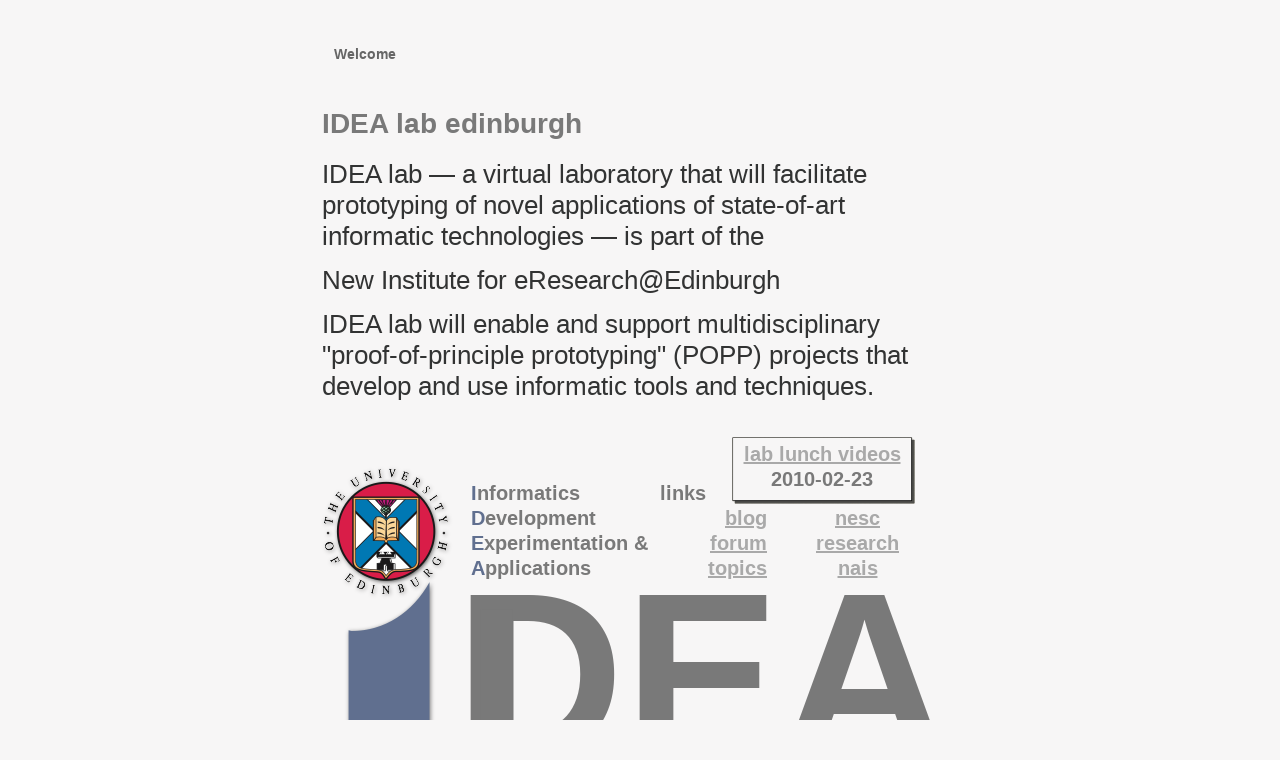

--- FILE ---
content_type: text/html; charset=utf-8
request_url: https://idea.ed.ac.uk/IDEA/Welcome.html
body_size: 3046
content:
<?xml version="1.0" encoding="UTF-8"?>
<!DOCTYPE html PUBLIC "-//W3C//DTD XHTML 1.0 Transitional//EN" "http://www.w3.org/TR/xhtml1/DTD/xhtml1-transitional.dtd">


<html xmlns="http://www.w3.org/1999/xhtml" xml:lang="en" lang="en">
  <head><meta http-equiv="Content-Type" content="text/html; charset=UTF-8" />
    
    <meta name="Generator" content="iWeb 3.0.1" />
    <meta name="iWeb-Build" content="local-build-20100225" />
    <meta http-equiv="X-UA-Compatible" content="IE=EmulateIE7" />
    <meta name="viewport" content="width=700" />
    <title>IDEA lab edinburgh

    </title>
    <link rel="stylesheet" type="text/css" media="screen,print" href="Welcome_files/Welcome.css" />
    <!--[if lt IE 8]><link rel='stylesheet' type='text/css' media='screen,print' href='Welcome_files/WelcomeIE.css'/><![endif]-->
    <!--[if gte IE 8]><link rel='stylesheet' type='text/css' media='screen,print' href='Media/IE8.css'/><![endif]-->
    <style type="text/css">
      /*<![CDATA[*/
	@import "Scripts/Widgets/HTMLRegion/Paste.css";
/*]]>*/
    </style>
    <script type="text/javascript" src="Scripts/iWebSite.js"></script>
    <script type="text/javascript" src="Scripts/Widgets/SharedResources/WidgetCommon.js"></script>
    <script type="text/javascript" src="Scripts/Widgets/Navbar/navbar.js"></script>
    <script type="text/javascript" src="Scripts/iWebImage.js"></script>
    <script type="text/javascript" src="Scripts/iWebMediaGrid.js"></script>
    <script type="text/javascript" src="Scripts/Widgets/HTMLRegion/Paste.js"></script>
    <script type="text/javascript" src="Welcome_files/Welcome.js"></script>
    <script type="text/javascript">

      var _gaq = _gaq || [];
      _gaq.push(['_setAccount', 'UA-220125-17']);
      _gaq.push(['_trackPageview']);

      (function() {
      var ga = document.createElement('script'); ga.type = 'text/javascript'; ga.async = true;
      ga.src = ('https:' == document.location.protocol ? 'https://ssl' : 'http://www') + '.google-analytics.com/ga.js';
      var s = document.getElementsByTagName('script')[0]; s.parentNode.insertBefore(ga, s);
      })();

    </script>
  </head>
  <body style="background: rgb(247, 246, 246); margin: 0pt; " onload="onPageLoad();" onunload="onPageUnload();">
    <div style="text-align: center; ">
      <div style="margin-bottom: 0px; margin-left: auto; margin-right: auto; margin-top: 0px; overflow: hidden; position: relative; word-wrap: break-word;  background: rgb(247, 246, 246); text-align: left; width: 700px; " id="body_content">
        <div style="float: left; height: 0px; line-height: 0px; margin-left: 0px; position: relative; width: 700px; z-index: 10; " id="header_layer">
          <div style="height: 0px; line-height: 0px; " class="bumper"> </div>
        </div>
        <div style="margin-left: 0px; position: relative; width: 700px; z-index: 0; " id="nav_layer">
          <div style="height: 0px; line-height: 0px; " class="bumper"> </div>
          <div style="height: 1px; line-height: 1px; " class="tinyText"> </div>
          <div class="com-apple-iweb-widget-navbar flowDefining" id="widget0" style="margin-left: 34px; margin-top: 44px; opacity: 1.00; position: relative; width: 631px; z-index: 1; ">
	    
            <div id="widget0-navbar" class="navbar">

	      
              <div id="widget0-bg" class="navbar-bg">

		
                <ul id="widget0-navbar-list" class="navbar-list">
		  <li></li> 
		</ul>
                
		
	      </div>
              
	      
	    </div>
          </div>
          <script type="text/javascript"><!--//--><![CDATA[//><!--
new NavBar('widget0', 'Scripts/Widgets/Navbar', 'Scripts/Widgets/SharedResources', '.', {"path-to-root": "", "navbar-css": ".navbar {\n\tfont-family: 'Helvetica Neue', Arial, sans-serif;\n\tfont-size: .85em;\n\tcolor: #999;\n\tmargin: 0px;\n\tline-height: 20px;\n\tfont-weight: bold;\n}\n\n.navbar-bg {\n\ttext-align: left;\n\tpadding: 0px;\n}\n\n.navbar-bg ul {\n\tlist-style: none;\n\tmargin: 0px;\n\tpadding: 0px;\n}\n\n\nli {\n\tlist-style-type: none;\n\tdisplay: inline;\n\tpadding: 0px 15px 0px 10px;\n}\n\n\nli a {\n\ttext-decoration: none;\n\tcolor: #999;\n}\n\nli a:visited {\n\ttext-decoration: none;\n\tcolor: #999;\n}\n\nli a:hover\n{\n \tcolor: #F00;\n\ttext-decoration: none;\n}\n\n\nli.current-page a\n{\n\t color: #666;\n\ttext-decoration: none;\n\n}", "current-page-GUID": "51AFAB4D-0ED8-45F3-973C-77CA05EE74CC", "isCollectionPage": "NO"});
//--><!]]></script>
          <div style="clear: both; height: 0px; line-height: 0px; " class="spacer"> </div>
        </div>
        <div style="margin-left: 0px; position: relative; width: 700px; z-index: 5; " id="body_layer">
          <div style="height: 0px; line-height: 0px; " class="bumper"> </div>
          <div id="id1" style="height: 287px; left: 161px; position: absolute; top: 471px; width: 527px; z-index: 1; " class="style_SkipStroke shape-with-text">
            <div class="text-content graphic_textbox_layout_style_default_External_527_287" style="padding: 0px; ">
              <div class="graphic_textbox_layout_style_default">
                <p style="padding-bottom: 0pt; padding-top: 0pt; " class="paragraph_style">DEA</p>
              </div>
            </div>
          </div>
          


          <div id="id2" style="height: 141px; left: 191px; position: absolute; top: 544px; width: 32px; z-index: 1; " class="style_SkipStroke_1 shape-with-text stroke_0">
            <div class="text-content graphic_shape_layout_style_default_External_30_139" style="padding: 1px; ">
              <div class="graphic_shape_layout_style_default"></div>
            </div>
          </div>
          


          <div id="id3" style="height: 101px; left: 28px; position: absolute; top: 39px; width: 644px; z-index: 1; " class="style_SkipStroke_2 shape-with-text">
            <div class="text-content graphic_shape_layout_style_default_External_644_101" style="padding: 0px; ">
              <div class="graphic_shape_layout_style_default">
                <p style="padding-top: 0pt; " class="paragraph_style_1">IDEA lab edinburgh<br /></p>
                <p class="paragraph_style_1"><br /></p>
              </div>
            </div>
          </div>
          


          <div style="height: 275px; width: 88px;  height: 275px; left: 53px; position: absolute; top: 426px; width: 88px; z-index: 1; " class="tinyText style_SkipStroke_3 shadow_0">
            <img src="Welcome_files/bigi.png" alt="" style="border: none; height: 275px; width: 88px; " />
          </div>
          


          <div style="height: 125px; width: 124px;  height: 125px; left: 34px; position: absolute; top: 403px; width: 124px; z-index: 1; " class="tinyText style_SkipStroke_3 shadow_1">
            <img src="Welcome_files/eushield.png" alt="" style="border: none; height: 126px; width: 124px; " />
          </div>
          <div style="height: 1px; line-height: 1px; " class="tinyText"> </div>
          <div style="margin-left: 177px; margin-top: 411px; position: relative; width: 302px; z-index: 1; " class="style_SkipStroke_4 shape-with-text flowDefining">
            <div class="text-content style_External_302_107" style="padding: 0px; ">
              <div class="style">
                <p style="padding-top: 0pt; " class="Body"><span class="style_1">I</span>nformatics <br /></p>
                <p class="Body"><span class="style_1">D</span>evelopment <br /></p>
                <p class="Body"><span class="style_1">E</span>xperimentation &amp; <br /></p>
                <p style="padding-bottom: 0pt; " class="Body"><span class="style_1">A</span>pplications </p>
              </div>
            </div>
          </div>
          


          <div id="id4" style="height: 282px; left: 28px; position: absolute; top: 90px; width: 644px; z-index: 1; " class="style_SkipStroke shape-with-text">
            <div class="text-content graphic_textbox_layout_style_default_External_644_282" style="padding: 0px; ">
              <div class="graphic_textbox_layout_style_default">
                <p style="padding-top: 0pt; " class="paragraph_style_2">IDEA lab &mdash; a virtual laboratory that will facilitate prototyping of novel applications of state-of-art informatic technologies &mdash; is part of the <br /></p>
                <p class="paragraph_style_2">New Institute for eResearch@Edinburgh<br /></p>
                <p style="padding-bottom: 0pt; " class="paragraph_style_2">IDEA lab will enable and support multidisciplinary &quot;proof-of-principle prototyping&quot; (POPP) projects that develop and use informatic tools and techniques.</p>
              </div>
            </div>
          </div>
          


          <div id="id5" style="height: 153px; left: 366px; position: absolute; top: 412px; width: 115px; z-index: 1; " class="style_SkipStroke_4 shape-with-text">
            <div class="text-content style_External_115_153" style="padding: 0px; ">
              <div class="style">
                <p style="padding-top: 0pt; " class="Body">links<br /></p>
                <p class="paragraph_style_3"><a title="http://idea-lab-edinburgh.blogspot.com" href="http://idea-lab-edinburgh.blogspot.com">blog</a><br /></p>
                <p class="paragraph_style_3"><a title="http://forum.idea.ed.ac.uk/" href="http://forum.idea.ed.ac.uk/">forum</a><br /></p>
                <p style="padding-bottom: 0pt; " class="paragraph_style_3"><a title="http://homepages.inf.ed.ac.uk/mfourman/research/topics/uoe.xml" href="http://homepages.inf.ed.ac.uk/mfourman/research/topics/uoe.xml">topics</a></p>
              </div>
            </div>
          </div>
          


          <div id="id6" style="height: 153px; left: 510px; position: absolute; top: 412px; width: 115px; z-index: 1; " class="style_SkipStroke_4 shape-with-text">
            <div class="text-content style_External_115_153" style="padding: 0px; ">
              <div class="style">
                <p style="padding-top: 0pt; " class="paragraph_style_4"><br /></p>
                <p class="paragraph_style_4"><a title="http://www.nesc.ac.uk" href="http://www.nesc.ac.uk">nesc</a><br /></p>
                <p class="paragraph_style_4"><a title="http://research.nesc.ac.uk/" href="http://research.nesc.ac.uk/">research</a><br /></p>
                <p style="padding-bottom: 0pt; " class="paragraph_style_4"><a title="http://www.nais.org.uk/" href="http://www.nais.org.uk/">nais</a></p>
              </div>
            </div>
          </div>
          


          <div id="id7" style="height: 64px; left: 442px; position: absolute; top: 372px; width: 180px; z-index: 1; " class="style_SkipStroke_5 shape-with-text stroke_1">
            <div class="text-content style_External_178_62" style="padding: 1px; ">
              <div class="style">
                <p style="padding-top: 0pt; " class="paragraph_style_4"><a onclick="window.open(this.href); return false;" title="http://vidiowiki.com/feature/dnr/" href="http://vidiowiki.com/feature/dnr/" onkeypress="window.open(this.href); return false;">lab lunch videos</a><br /></p>
                <p style="padding-bottom: 0pt; " class="paragraph_style_4">2010-02-23</p>
              </div>
            </div>
          </div>
          <div class="com-apple-iweb-widget-HTMLRegion" id="widget1" style="height: 100px; left: 488px; opacity: 1.00; position: absolute; top: 601px; width: 200px; z-index: 1; ">
            <script type="text/javascript"><!--//--><![CDATA[//><!--
    var widget1_htmlMarkupURL = ".//Welcome_files/widget1_markup.html";
//--><!]]></script>
            <div id="widget1-htmlRegion" class="html_region_widget"></div>
          </div>
          <script type="text/javascript"><!--//--><![CDATA[//><!--
new Paste('widget1', 'Scripts/Widgets/HTMLRegion', 'Scripts/Widgets/SharedResources', '.', {"emptyLook": false});
//--><!]]></script>
          <div style="height: 239px; line-height: 239px; " class="spacer"> </div>
        </div>
        <div style="height: 100px; margin-left: 0px; position: relative; width: 700px; z-index: 15; " id="footer_layer">
          <div style="height: 0px; line-height: 0px; " class="bumper"> </div>
        </div>
      </div>
    </div>
  </body>
</html>




--- FILE ---
content_type: text/html; charset=utf-8
request_url: https://idea.ed.ac.uk/IDEA//Welcome_files/widget1_markup.html
body_size: 431
content:
<!DOCTYPE HTML PUBLIC "-//W3C//DTD HTML 4.01 Transitional//EN" "http://www.w3.org/TR/html4/loose.dtd">
<html><head><meta http-equiv="Content-Type" content="text/html; charset=UTF-8" ><title></title></head><body><script type="text/javascript">
<![CDATA[
var gaJsHost = (("https:" == document.location.protocol) ? "https://ssl." : "http://www.");
document.write(unescape("%3Cscript src='" + gaJsHost + "google-analytics.com/ga.js' type='text/javascript'%3E%3C/script%3E"));
]]>
</script>
<script type="text/javascript">
<![CDATA[
try {
var pageTracker = _gat._getTracker("UA-220125-3");
pageTracker._trackPageview();
} catch(err) {}
]]>
</script></body></html>


--- FILE ---
content_type: application/xml; charset=utf-8
request_url: https://idea.ed.ac.uk/IDEA/feed.xml
body_size: 683
content:
<?xml version="1.0" encoding="UTF-8"?>
<feed xmlns="http://www.w3.org/2005/Atom">
 <id>urn:iweb:9DA35F0A-3D15-4BB3-ADEE-E33C2ABA13E2</id>
 <title>Page list Atom feed</title>
 <updated>2010-02-25T16:45:54+00:00</updated>
 <link rel="self" href="feed.xml"/>
 <generator>iWeb</generator>
 <author>
  <name>iWeb</name>
 </author>
 <entry>
  <id>urn:iweb:51AFAB4D-0ED8-45F3-973C-77CA05EE74CC</id>
  <title>Welcome</title>
  <title xmlns="urn:iweb:">Welcome</title>
  <in-navbar xmlns="urn:iweb:">51AFAB4D-0ED8-45F3-973C-77CA05EE74CC</in-navbar>
  <link rel="alternate" href="Welcome.html"/>
  <updated>2010-02-25T16:45:54.001+00:00</updated>
  <content>Welcome</content>
 </entry>
</feed>

--- FILE ---
content_type: application/javascript
request_url: https://idea.ed.ac.uk/IDEA/Welcome_files/Welcome.js
body_size: 652
content:
// Created by iWeb 3.0.1 local-build-20100225

setTransparentGifURL('Media/transparent.gif');function applyEffects()
{var registry=IWCreateEffectRegistry();registry.registerEffects({stroke_0:new IWStrokeParts([{rect:new IWRect(-1,1,2,139),url:'Welcome_files/stroke.png'},{rect:new IWRect(-1,-1,2,2),url:'Welcome_files/stroke_1.png'},{rect:new IWRect(1,-1,30,2),url:'Welcome_files/stroke_2.png'},{rect:new IWRect(31,-1,2,2),url:'Welcome_files/stroke_3.png'},{rect:new IWRect(31,1,2,139),url:'Welcome_files/stroke_4.png'},{rect:new IWRect(31,140,2,2),url:'Welcome_files/stroke_5.png'},{rect:new IWRect(1,140,30,2),url:'Welcome_files/stroke_6.png'},{rect:new IWRect(-1,140,2,2),url:'Welcome_files/stroke_7.png'}],new IWSize(32,141)),stroke_1:new IWPhotoFrame([IWCreateImage('Welcome_files/comic-1_01.png'),IWCreateImage('Welcome_files/comic-1_02.png'),IWCreateImage('Welcome_files/comic-1_03.png'),IWCreateImage('Welcome_files/comic-1_06.png'),IWCreateImage('Welcome_files/comic-1_09.png'),IWCreateImage('Welcome_files/comic-1_08.png'),IWCreateImage('Welcome_files/comic-1_07.png'),IWCreateImage('Welcome_files/comic-1_04.png')],null,0,0.504386,4.000000,4.000000,1.000000,1.000000,5.000000,5.000000,6.000000,6.000000,71.000000,115.000000,71.000000,115.000000,null,null,null,0.500000),shadow_0:new IWShadow({blurRadius:4,offset:new IWPoint(1.4142,1.4142),color:'#000000',opacity:0.500000}),shadow_1:new IWShadow({blurRadius:4,offset:new IWPoint(1.4142,1.4142),color:'#000000',opacity:0.500000})});registry.applyEffects();}
function hostedOnDM()
{return false;}
function onPageLoad()
{loadMozillaCSS('Welcome_files/WelcomeMoz.css')
adjustLineHeightIfTooBig('id1');adjustFontSizeIfTooBig('id1');adjustLineHeightIfTooBig('id2');adjustFontSizeIfTooBig('id2');adjustLineHeightIfTooBig('id3');adjustFontSizeIfTooBig('id3');adjustLineHeightIfTooBig('id4');adjustFontSizeIfTooBig('id4');adjustLineHeightIfTooBig('id5');adjustFontSizeIfTooBig('id5');adjustLineHeightIfTooBig('id6');adjustFontSizeIfTooBig('id6');adjustLineHeightIfTooBig('id7');adjustFontSizeIfTooBig('id7');detectBrowser();Widget.onload();fixupAllIEPNGBGs();fixAllIEPNGs('Media/transparent.gif');applyEffects()}
function onPageUnload()
{Widget.onunload();}
